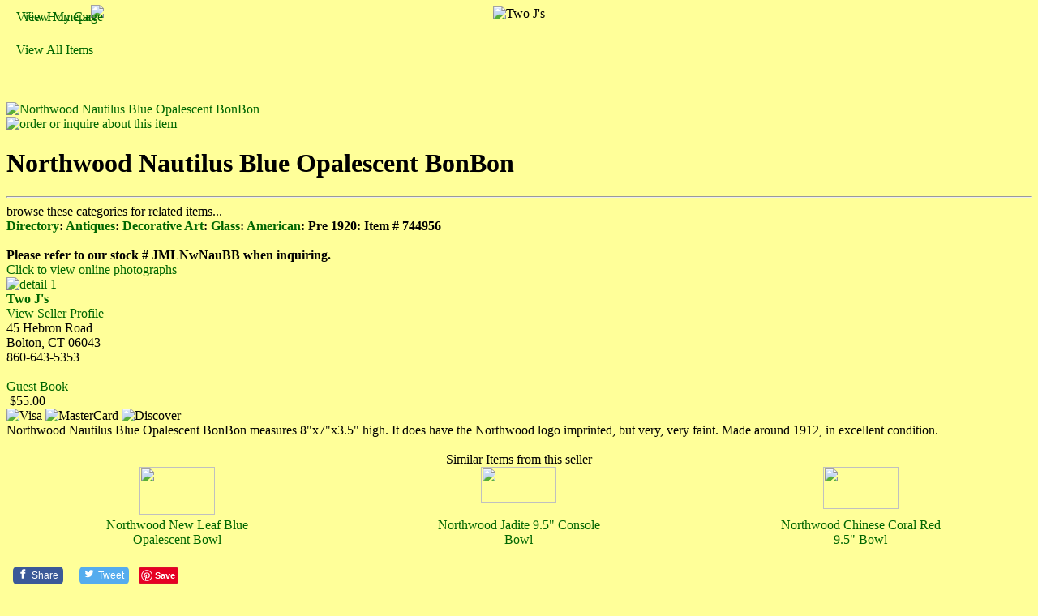

--- FILE ---
content_type: text/html; charset=UTF-8
request_url: http://www.justglassmall.com/stores/TwoJs/items/744956/Northwood-Nautilus-Opalescent-BonBon
body_size: 17140
content:
  <!DOCTYPE html>
  <html>
  <head>
  <title>Northwood Nautilus Blue Opalescent BonBon (item #744956)</title><meta name='keywords' content="art glass pressed">
<meta name='description' content="Northwood Nautilus Blue Opalescent BonBon measures 8&quot;x7&quot;x3.5&quot; high. It does have the Northwood logo imprinted, but very, very faint. Made around 1912, in excellent condition.">
<meta name='shipping-inquire_domestic' content='seller-explicit'>
<meta name='shipping-inquire_intl' content='item-explicit'>
<meta property="og:title" content="Northwood Nautilus Blue Opalescent BonBon (item #744956)" />
<meta property="og:url" content="https://www.trocadero.com/stores/TwoJs/items/744956/Northwood-Nautilus-Opalescent-BonBon" />
<meta property="og:type" content="website" />
<meta property="og:site_name" content="Trocadero" />
<meta property="og:description" content="Northwood Nautilus Blue Opalescent BonBon measures 8&quot;x7&quot;x3.5&quot; high. It does have the Northwood logo imprinted, but very, very faint. Made around 1912, in excellent condition." />
<meta property='og:image' content='https://www.trocadero.com/stores/TwoJs/items/744956/catphoto.jpg' />
<link rel='image_src' type='image/jpeg' href='https://www.trocadero.com/stores/TwoJs/items/744956/catphoto.jpg' />
<link rel='canonical' href='https://www.trocadero.com/stores/TwoJs/items/744956/Northwood-Nautilus-Opalescent-BonBon' />
<style type='text/css'>
#seller-profile-background {
	background-color: black;
	position: fixed;
	top: 0px;
	left: 0px;
	width: 100%;
	height: 100%;
	z-index: 100000;
	filter: alpha(opacity=60);
	opacity: .6;
}

#seller-profile {
	border-radius: 20px;
	border: 3px solid black;
	background-color: silver;
        color: black;
	padding: 20px;
	z-index: 100001;
	
	overflow: auto;
}

#seller-profile-close {
	float: right;
	cursor: pointer;
}

#seller-profile strong {
	display: inline-block;
	min-width: 100px;
}

.seller-profile-header {
	font-size: larger;
	font-weight: bold;
}

#seller-profile-contact,
#seller-profile-history,
#seller-profile-testimonials {
	margin-bottom: 12px;
}
.seller-profile-testimonial {
	padding-bottom: 8px;
}

#seller-profile-ratings-positive {
	font-weight: bold;
	color: darkgreen;
}
#seller-profile-ratings-neutral {
	font-weight: bold;
}
#seller-profile-ratings-negative {
	font-weight: bold;
	color: red;
}


        .bottom-wrapper {display: flex; justify-content: space-between; width: 100%; margin-bottom: 1em;}
        .similar-wrapper {flex-shrink: 1; justify-content: space-between; flex-basis: 100%; margin-left: 0}
        .item-row-image-flex {display: flex;flex-basis: 33%;flex-grow: 1}
        .item-row-title-flex {display: flex;flex-basis: 33%;flex-grow: 1}
        .item-cell {flex-shrink: 1; overflow-wrap: anywhere; max-width: 200px; padding: 0px 15px; margin-left: auto; margin-right: auto}
        .signup { display:none }
        .signup iframe {width: 100%; height: 100%; border:0;}
        .similar-wrapper {text-align: center;}
        div.similar-wrapper span {padding-bottom: 0.5em}

        div.logo-text, div.logo-image {margin-left: auto; margin-right: auto; width:auto; text-align: center;
               float: none !important; padding: 0 !important; align-content: center;
        }
        @media only screen and (max-width: 750.98px) {
           div.logo-text, div.logo-image {width: 100%; }
        }
        .logo-wrapper {min-height: 100px}
</style>
<link rel="stylesheet" href="https://www.trocadero.com/style/item.css" />
<style type='text/css'>
body {
	color: #000000;
	background-color: #FFFF99;
	background-image:url('https://www.trocadero.com/pictures/bckgrnd175.gif');
        border-color: #000000;
}

a:link    {
	color:#006600;
	text-decoration:none;
}
a:visited {
	color:#3366FF;
	text-decoration:none;
}
a:active  {
	color:#0033CC;
	text-decoration:none;
}
a:hover   {
	color:#0033CC;
	text-decoration:none;
}

.logo-text {
	font-family:Helvetica;
	color:#660033;
}
.home-link {
	font-family: verdana, arial, helvetica;
	font-size: larger;
}
.item-list,
#items-icon {
	border-left: 1px solid #000000;
	border-right: 1px solid #000000;
	border-top: 1px solid #000000;
}

#items {
	border-bottom: 1px solid #000000;
}

</style>
  
  <!-- script src="https://www.trocadero.com/js-bin/prototype.js" type="text/javascript"></script -->
  <script defer src="https://www.trocadero.com/js-bin/bid_updates.js" type="text/javascript"></script>
  <script defer src='https://www.trocadero.com/js-bin/shipping-vanilla.js' type='text/javascript'></script>

  <script type="text/javascript">
// generally useful Javascript functions
// for AJAXy type things

// guard against multiple inclusion
if (typeof getHTTPObject === 'undefined') {

if (typeof console == "undefined") { window.console = {log: function() {}}; }


function getHTTPObject() {
  // Firefox and other sane browsers
  if (typeof XMLHttpRequest != 'undefined') {
    return new XMLHttpRequest(); 
  }

  // IE 5.x-6.x:
  try { 
   return new ActiveXObject("Msxml2.XMLHTTP.6.0");
  } catch(e) {}
  try {
    return new ActiveXObject("Msxml2.XMLHTTP.3.0");
  } catch(e) {}
  try { 
    return new ActiveXObject("Msxml2.XMLHTTP");
  } catch(e) {}
  try {
    return new ActiveXObject("Microsoft.XMLHTTP");
  } catch(e) {}


  window.alert('This browser supports neither XMLHttpRequest ' +
               'nor XMLHTTP. Please update to a modern ' +
               'browser with full JavaScript support. ' +
               'We regret the inconvenience.');
  throw (new Error('This browser supports neither XMLHttpRequest ' +
                   'nor XMLHTTP. Please update to a modern ' +
                   'browser with full JavaScript support. ' +
                   'We regret the inconvenience.'));
  // shouldn't get here
  return false; 
}


// asynchronously post a form to given url
// httpobj is XMLHttpRequest returned from getHTTPObject()
// formelement is the DOM form element. The only named elements allowed in
// the form are its inputs
// posturl is the URL to post to (duh)
// does not wait for, or process, response
function post_form(httpobj, formelement, posturl) {
  if (typeof httpobj == 'object') {
    var val;
    var params='';
    var redact=["x_card_code", "x_card_num"];
    var r;

    if (formelement.hasChildNodes()) { // it had better...
      var children = formelement.childNodes;

      for (var i = 0; i < children.length; i++) {
        if (!children[i].name || children[i].nodeType != 1) {
          continue;  // skip everything but named elements
        } else {
          val=children[i].value;
        }
        if (params) params += '&';
        for (r in redact) {
          if (redact[r] == children[i].name) {
              val=val.replace(/\w/g,'X');
              break;
          }
        }
        params += encodeURIComponent(children[i].name) + '=' + 
                  encodeURIComponent(val);
      }

      httpobj.open('POST', posturl/*, false*/);

      httpobj.setRequestHeader('Content-type', 
                             'application/x-www-form-urlencoded');
      httpobj.setRequestHeader('Content-length', params.length);
      httpobj.setRequestHeader('Connection', 'close');
      httpobj.send(params);
    }
  }
}



// synchronously post to given url, using a JavaScipt
// object to represent the POST fields. 
// httpobj is XMLHttpRequest returned from getHTTPObject()
// jsonobj is a JSON object giving the name-value pairs.
// may be nested one level deep:
// var jsonobj = {
//    "k1": "value1",
//    "k2": { "k21": "value21","k22": "value22" },
//    "k3": "value3"
// };
// posturl is the URL to post to (duh)
// callback is callback to call on response, like so:
//   function callback(param) {
//     var data=this.responseText;
//     if (!data) data=param;
//     ...
//   }
function post_object(httpobj,jsobj,posturl,callback) {
  if (typeof httpobj == 'object') {
    var val;
    var params='';
    
    for (var key in jsobj) {
      if (!jsobj.hasOwnProperty(key)) {
//        console.log('post_object: skipping ' + key);
        continue;
      }
//      if (key == '__proto__') {
//        console.log('post_object: skipping __proto__ stuff');
//        continue;
//      }
//      console.log('post_object: see key ' + key);
      if (typeof jsobj[key] == 'object') {
        for (var key2 in jsobj[key]) {
          if (!jsobj[key].hasOwnProperty(key2)) {
//            console.log('post_object: skipping ' + key + ' ' + key2);
            continue;
          }  
          if (params) params += '&';
          params += encodeURIComponent(key+"["+key2+"]") + '=' + 
                      encodeURIComponent(jsobj[key][key2]);
        }
            
      } else {
        if (params) params += '&';
        params += encodeURIComponent(key) + '=' + 
                encodeURIComponent(jsobj[key]);
      }
    }

    if (httpobj.addEventListener) {
      //console.log('have addEventListener');
      httpobj.addEventListener('load', callback);
    } else {
      //console.log('using onreadystatechange');
      httpobj.onreadystatechange = function() {
        if (this.readyState == 4 && this.status == 200) {
         callback(httpobj.responseText);
        }
      };
    }
    console.log('posting to ' + posturl);
    httpobj.open('POST', posturl);

    httpobj.setRequestHeader('Content-type', 
                             'application/x-www-form-urlencoded');
    httpobj.setRequestHeader('Content-length', params.length);
    httpobj.setRequestHeader('Connection', 'close');
    httpobj.send(params);
    return true;
  } else {
    console.log('httpobj not valid!');
    return false;
  }
}


// like post_object, but with GET.
function get_with_object(httpobj,jsobj,geturl,callback) {
  if (typeof httpobj == 'object') {
    var val;
    var params='';
    
    for (var key in jsobj) {
      if (!jsobj.hasOwnProperty(key)) {
//        console.log('post_object: skipping ' + key);
        continue;
      }
//      if (key == '__proto__') {
//        console.log('post_object: skipping __proto__ stuff');
//        continue;
//      }
//      console.log('post_object: see key ' + key);
      if (typeof jsobj[key] == 'object') {
        for (var key2 in jsobj[key]) {
          if (!jsobj[key].hasOwnProperty(key2)) {
//            console.log('post_object: skipping ' + key + ' ' + key2);
            continue;
          }  
          if (params) params += '&';
          params += encodeURIComponent(key+"["+key2+"]") + '=' + 
                      encodeURIComponent(jsobj[key][key2]);
        }
            
      } else {
        if (params) params += '&';
        params += encodeURIComponent(key) + '=' + 
                encodeURIComponent(jsobj[key]);
      }
    }

    if (httpobj.addEventListener) {
      //console.log('have addEventListener');
      httpobj.addEventListener('load', callback);
    } else {
      //console.log('using onreadystatechange');
      httpobj.onreadystatechange = function() {
        if (this.readyState == 4 && this.status == 200) {
         callback(httpobj.responseText);
        }
      };
    }
    httpobj.open('GET', geturl + '?' + params);
    httpobj.withCredentials = true;
    httpobj.send();
    return true;
  } else {
    console.log('httpobj not valid!');
    return false;
  }
}





} // end multiple inclusion guard


// generally useful Javascript functions
// for user interface

// guard against multiple inclusion
if (typeof make_spinner === 'undefined') {

if (typeof console == "undefined") { window.console = {log: function() {}}; }

// keep these matching Icons.php
// using const here seems to work in Chrome but breaks in Safari
var TROC_CLOSE_ICON='<span title="Close">&#x2715;</span>';

if (typeof gEBI == "undefined") {
  
// shorthand convenience & compatibilty function
function gEBI(elemid) {
  if (document.getElementById) {
    return document.getElementById(elemid);
  } else { 
    // some *very* antique browsers don't have getElementById, so, what the
    // heck, we'll try to support them, nothing guaranteed though.
    // based on http://javascriptsource.com/snippets/getelementbyid.html
    if (document.all) {
      if (typeof document.all[elemid] != "undefined") {
        return document.all[elemid];
      } else {
        return null;
      }
    } else if (document.layers) {
      if (typeof document.layers[elemid] != "undefined") {
          return document.layers[elemid];
      } else {
        return null;
      }
    }
  }
}

}

// elemid is a string, the id of the element
function show_element(elemid) {
  var e=gEBI(elemid);

  if (e) e.style.display="block";
  else window.console.log("show_element: can't find " + elemid);
}



// convenience alias
// elemid is a string, the id of the element
function unhide_element(elemid) {
  show_element(elemid);
}



// elemid is a string, the id of the element
function hide_element(elemid) {
  var e=gEBI(elemid);

  if (e) e.style.display='none';
  else window.console.log("hide_element: can't find " + elemid);
}



// elemid is a string, the id of the element
function highlight_div(elemid) {
  gEBI(elemid).className='highlight';
}



// elemid is a string, the id of the element
// "nominal" in the "all systems nominal" sense: green light
function nominal_div(elemid) {
  gEBI(elemid).className='nominal';
}



// elemid is a string, the id of the element
// "caution" in the "all systems nominal" sense: yellow light
function caution_div(elemid) {
  gEBI(elemid).className='caution';
}


// elemid is a string, the id of the element
// "caution" in the "all systems nominal" sense: yellow light
function dysfunction_div(elemid) {
  gEBI(elemid).className='dysfunction';
}


// elemid is a string, the id of the element
function unhighlight_div(elemid) {
  gEBI(elemid).className='nohighlight';
}


// sel is a <select> element. returns the texts for the selected opions as
// a comma-separated string, e.g.
//<select id="mymenu" size="3" multiple="true">
//<option value="zero" selected="selected">One Thing</option>
//<option value="one">Another Thing</option>
//<option value="two">Third Thing</option>
//<option value="three">4th Thing</option>
//</select>
// might return 'One Thing, Third Thing' or 'Another Thing'
function list_selected_options(sel) {
  var str='';

  for (var i=0; i<sel.options.length; i++){
    if (sel.options[i].selected){
      if (str != '') {
          str += ', ';
      }
      str += sel.options[i].text;
    }
  }
  return str;

}

// sel is a <select> element. clears all options. Note that the select's
// onchange callback is *not* triggered.
function clear_select(sel) {
  for (var i=0; i<sel.options.length; i++){
    sel.options[i].selected = false;
  }
}

// get the current vertical scroll position of the window
// (based on http://www.redips.net/javascript/maintain-scroll-position/ )
function get_scroll() {
  var scroll;
  // Netscape compliant
  if (typeof(window.pageYOffset) === 'number') {
    scroll = window.pageYOffset;
  }
  // DOM compliant
  else if (document.body && document.body.scrollTop) {
    scroll = document.body.scrollTop;
  }
  // IE6 standards compliant mode
  else if (document.documentElement && document.documentElement.scrollTop) {
    scroll = document.documentElement.scrollTop;
  }
  // needed for IE6 (when vertical scroll bar is on the top)
  else {
    scroll = 0;
  }
  return scroll;
}


// overlays id'd element a CSS spinner with a 'please wait' message
function make_spinner(elemid, message) {
  var element=gEBI(elemid);
  if (!message) {
    var message='Please wait...';
  }

/*  console.log('elemid: ', elemid , ' element: ', element); */

 
  element.style.position = "relative";
  // room for message
  if (!element.style.minHeight)
    element.style.minHeight = "3em";

  /*element.style.opacity="0";  
  element.style.filter = "Alpha(opacity=100)";*/

  //Overlay with new div
  var new_div = gEBI(elemid + "_spinner_");
  if (!new_div) { // usually new_div will not exist, but this allows its reuse
    new_div=document.createElement("div");
    new_div.id = elemid + "_spinner_";
  }
  new_div.style.position = "absolute";
  
  new_div.style.left = "0px";
  new_div.style.top = "0px"; 
  new_div.style.width=element.offsetWidth+"px";
  new_div.style.bottom = "0px"; 
  
  new_div.style.backgroundColor = "#ffffff";
  new_div.style.opacity = "1";
  new_div.style.filter = "alpha(opacity=100)";
  new_div.className = 'redblue-spinner-animation ' + gEBI(elemid).className;
  new_div.style.fontWeight= 'bold';
  new_div.textContent=message;
  new_div.innerText=message;
  new_div.style.zIndex=5;
  new_div.style.display="block";
  element.appendChild(new_div);

  return true;
}

function clear_spinner(elemid) {
  hide_element(elemid + "_spinner_");
}

function get_radio_value(name) {
  var val;
  var radios = document.getElementsByName(name);
  console.log('get_radio_value ' + name);
  for (var i=0, len=radios.length; i<len; i++) {
      if ( radios[i].checked ) {
          val = radios[i].value;
          break;
      }
  }
  return val; // returns undefined if none checked
}


// val can be a simple value
// or an object whose keys are the options to select and
// whose values are truthy, e.g. { option1: 'dummy', option2: 'dummy' }
// adds option(s) if not already present
function set_select(select,val,skiponchange) {

  console.log('set_select: ' + val);
  var selectelem;
  if (typeof(select) == 'object') selectelem=select;
  else selectelem=gEBI(select);

  var changeflag=false;
  
/*  var oldselected={};
  var s=selectelem.selectedOptions;
  var slen=s.length;
  // store old selected optins as object like {17:17,23:23}
  // (so we can 
  for (var i=0; i <selectelem.options.length; i++) {
    console.log('remembering that ' + s[i].value + ' was set');
    oldselected[s[i].value]=s[i].value;
  }
  */
  if (typeof(val) == 'object') { //array
    // a hacky way to get a copy
    var valcopy=JSON.parse(JSON.stringify(val)); 
    
    // looping over our select
    for (var i=0; i < selectelem.options.length; i++) {
      if (valcopy[selectelem.options[i].value]) {
        if (!selectelem.options[i].selected) {
          selectelem.options[i].selected=true;
          changeflag=true;
        }
      } else {
        if (selectelem.options[i].selected) {
          selectelem.options[i].selected=false;
          changeflag=true;
        }
      }
      delete valcopy[selectelem.options[i].value];
    }
    
    // any options left in val/valcopy? add 'em to select
    for (var k in valcopy) {
      if (valcopy.hasOwnProperty(k)) {
        var option = document.createElement("option");
        option.value = k;
        option.text = k;
        option.selected=true;
        selectelem.appendChild(option);
        changeflag=true;
      }
      
    }
  } else { // single value
    var flag=false;
    for (var i=0; i < selectelem.options.length; i++) {
      if (selectelem.options[i].value == val) {
        flag=true; // found it
        if (!selectelem.options[i].selected) {
          selectelem.options[i].selected=true;
          changeflag=true;
        }
      } else {
        if (selectelem.options[i].selected) {
          selectelem.options[i].selected=false;
          changeflag=true;
        }
      }
    }
    if (!flag) { // not found. add it
      var option = document.createElement("option");
      option.value = val;
      option.text = val;
      option.selected=true;
      selectelem.appendChild(option);
      changeflag=true;
    }
  }
  
  // s=selectelem.selectedOptions; // it automagically updates, I think?



  /*
  if (slen == s.length) { // same # selected as before
    for (var i=0; i < s.length; i++) {
      if (oldselected[s[i].value]) {
        // a current selection was selected before, ok
        console.log(s[i].value + ' was selected before');
        delete oldselected[s[i].value];
      } else { // a current selection wasn't there before
        console.log(s[i].value + ' is new selection');
        changeflag=true;
        break;
      }
    }
    for (var key in oldselected) { // if any keys left
      if (!oldselected.hasOwnProperty(key)) {
        console.log(s[i].value + ' is left over from before');
        changeflag=true;
        break;
      }
    }
  } else {
    changeflag=true;
  }
  */
  if (changeflag && (
        typeof skiponchange == 'undefined' ||
        !skiponchange )) {
    // do selectelem.onchange
    console.log('changeflag, skiponchange is ' + skiponchange);
    if ("createEvent" in document) {
      var evt = document.createEvent("HTMLEvents");
      evt.initEvent("change", false, true);
      selectelem.dispatchEvent(evt);
    } else {
      selectelem.fireEvent("onchange");
    }
  }
}


// returns boolean
function option_is_selected(select,option) {
  var selectelem;
  if (typeof(select) == 'object') selectelem=select;
  else selectelem=gEBI(select);
  
  
  for (var i=0; i < selectelem.options.length; i++) {
    if (selectelem.options[i].value == option) {
      return selectelem.options[i].selected;
    }
  }
  
  return false;
}



// set option in <select> as selected
// leaves other options already selected in place
// adds option to select if not already present
// fires onchange if appopriate
// (inverse is only passed by set_option_unselected(),
//  should otherwise not be specified)

function set_option_selected(select,option,inverse) {
  var selectelem;
  if (typeof(select) == 'object') selectelem=select;
  else selectelem=gEBI(select);
  
  var changeflag=false;
  var seenflag=false;
  
  for (var i=0; i < selectelem.options.length; i++) {
    if (selectelem.options[i].value == option) {
      if (inverse) {
        if (selectelem.options[i].selected) {
          selectelem.options[i].selected=false;
          changeflag=true;
        }
      } else {
        if (!selectelem.options[i].selected) {
          selectelem.options[i].selected=true;
          changeflag=true;
        }
      }
      seenflag=true;
      break;
    } 
  }
  if (!seenflag) {
    var opt = document.createElement("option");
    opt.value = option;
    opt.text = option;
    if (inverse) {
      opt.selected=false;
    } else {
      opt.selected=true;
    }
    selectelem.appendChild(opt);
    changeflag=true;
  }
  
  if (changeflag) {
    // do selectelem.onchange
    if ("createEvent" in document) {
      var evt = document.createEvent("HTMLEvents");
      evt.initEvent("change", false, true);
      selectelem.dispatchEvent(evt);
    } else {
      selectelem.fireEvent("onchange");
    }
    
  }
}


function set_option_unselected(select,option,inverse) {
  set_option_selected(select,option,true);
}


function radios_for_select(selectid,containerid,radioname) {
    var selectelem=gEBI(selectid);
    var containerelem=gEBI(containerid);
    var para,elem,elem2,elem3;

    containerelem.innerHTML='';
    
    for (var i=0; i < selectelem.options.length; i++) {
        para=document.createElement("p");
        
        if (selectelem.options[i].value == '') {
            elem=document.createElement("span");
            elem.textContent=selectelem.options[i].text;
            elem.innerText=selectelem.options[i].text;
        } else {
            elem2=document.createElement("input");
            elem2.setAttribute("type","radio");
            elem2.setAttribute("name",radioname);
            if (i == selectelem.selectedIndex) {
                elem2.setAttribute("checked","checked"); 
            }
            elem2.setAttribute("onclick","set_select('" +
                                         selectid +
                                         "','" +
                                         selectelem.options[i].value+"');");

            elem=document.createElement("label");
            elem.appendChild(elem2);

            elem2=document.createTextNode(' ' + selectelem.options[i].text);
            elem.appendChild(elem2);
        }
        para.appendChild(elem);
        containerelem.appendChild(para);
     }
    
}



// if the select element whose id is passed is not rendered
// as a multi-line select (e.g., we're stuck with iPhone/iPad's
// brokenness), cover it with a "select..." message as a hint to
// the user, and add a default-selected "Select..." option at the
// top to kludge around broken onchange handling
function fix_select(selectid,do_cover) {
  var selectelem;
  
  selectelem=gEBI(selectid);

  rect=selectelem.getBoundingClientRect();

  console.log('fix_select');
  
  if (rect.height < 50) {
    console.log('fix_select activated');

    if (do_cover) {
      var cover=document.createElement('div');
      cover.id=selectid + '_troc_cover_div';
      var button=document.createElement("button");
      button.type='button';
      button.id=selectid + '_troc_cover_button';
      button.style.height=cover.style.height=rect.height+'px';
      button.style.width=cover.style.width=rect.width+'px';
      cover.style.display='inline-block';
      
      button.appendChild(document.createTextNode('Select...'));
    
      selectelem.style.display='none';
      cover.appendChild(button);
    
      var parent=selectelem.parentNode;

      parent.insertBefore(cover,selectelem);
      cover.appendChild(selectelem);

      // var cover_on_mouseup=true;
      
      // selectelem.addEventListener('change',function() {
      //   console.log('selectelem change');
      //   cover_on_mouseup=false;
      // });


      cover.addEventListener('click',
                           function() {
                             console.log('cover click');
                             button.style.display='none';
                             selectelem.style.display='initial';
                             event = new MouseEvent('click',{
                               bubbles: true,
                               cancelable: true}
                            );
                            
                             selectelem.dispatchEvent(event);
                           }
                          );
      
    }
    var option = document.createElement("option");
    option.value = '';
    option.text = 'Select...';
    option.selected=true;
    selectelem.insertBefore(option,selectelem.firstChild);


    // cover.addEventListener('blur',
    //                        function() {
    //                          console.log('cover blur');
    //                          if (cover_on_mouseup) {
    //                            console.log('cover_on_mouseup setup');
    //                            button.style.display='initial';
    //                            selectelem.style.display='none';
    //                          }
    //                          event = new MouseEvent('mouseup');
                            
    //                          selectelem.dispatchEvent(event);
    //                        }
    //                       );                      
  }
}

// based on
// https://developer.mozilla.org/en-US/docs/Web/HTTP/Browser_detection_using_the_user_agent#considerations_before_using_browser_detection
//and  https://stackoverflow.com/questions/4817029/whats-an-optimal-or-efficient-way-to-detect-a-touch-screen-device-using-javas
function hasTouchScreen() {
  let hasTouchScreen = false;
  if ("maxTouchPoints" in navigator) {
    hasTouchScreen = navigator.maxTouchPoints > 0;
  } else if ("msMaxTouchPoints" in navigator) {
    hasTouchScreen = navigator.msMaxTouchPoints > 0;
  } else if (window.matchMedia("(any-pointer:coarse)").matches) {
    hasTouchScreen = true;
  }
  return hasTouchScreen;
}
  
// getContrastRatio and the helper functions here are via ChatGPT;
// beware.
// Converts the hex color code (e.g., #ffffff) to an RGB object.
function hexToRgb(hex) {
    // Remove the '#' if it's present
    hex = hex.replace('#', '');

    // Convert hex to RGB
    let r = parseInt(hex.substr(0, 2), 16);
    let g = parseInt(hex.substr(2, 2), 16);
    let b = parseInt(hex.substr(4, 2), 16);

    return { r, g, b };
}

// Converts RGB values to relative luminance according to the WCAG formula.
// corrected from 0.03928 to 0.04045 - https://www.w3.org/TR/WCAG21/#dfn-relative-luminance
function rgbToLuminance(r, g, b) {
    // Convert RGB to linear space (apply gamma correction)
    const a = [r, g, b].map(function (v) {
        v = v / 255;
        return v <= 0.04045 ? v / 12.92 : Math.pow((v + 0.055) / 1.055, 2.4);
    });

    // Calculate luminance
    return a[0] * 0.2126 + a[1] * 0.7152 + a[2] * 0.0722;
}

  //  Contrast Ratio= (L2+0.05) / (L1 + 0.05)
  function getContrastRatio(hex1, hex2) {
    // Convert hex to RGB
    const color1 = hexToRgb(hex1);
    const color2 = hexToRgb(hex2);
    // Calculate luminance for both colors
    const luminance1 = rgbToLuminance(color1.r, color1.g, color1.b);
    const luminance2 = rgbToLuminance(color2.r, color2.g, color2.b);

    // Ensure luminance1 is the higher luminance (lighter color)
    const [l1, l2] = luminance1 > luminance2 ? [luminance1, luminance2] : [luminance2, luminance1];

    // Calculate contrast ratio
    return (l1 + 0.05) / (l2 + 0.05);
}

} // end multiple inclusion guard
       if (typeof gEBI == 'undefined') {  function gEBI(elemid) {    return document.getElementById(elemid);  } }

       // document.addEventListener('DOMContentLoaded',function () {
       //   console.log('document.addEventListener DOMContentLoaded (ifsetup)');
       //   var myiframe = document.getElementById('signupIframe'); 
          
       //   myiframe.addEventListener('load', function() { 
       //     console.log('myiframe.addEventListener DOMContentLoaded');
       //     // set the height of the iframe to the height of the iframe content 
       //     myiframe.style.height = myiframe.contentWindow.document.body.scrollHeight + 'px'; 
  
       //     // set the width of the iframe as the  
       //     // width of the iframe content 
       //     //myiframe.style.width  =  
       //     // myiframe.contentWindow.document.body.scrollWidth+'px'; 
              
       //   });
       //  });
                                        
       </script>  
  <script type="text/javascript">
  function change(img) {
	  /* tms 1 */
        
    gEBI('item-picture-link').href = 'http://www.justglassmall.com/stores/TwoJs/items/744956/Northwood-Nautilus-Opalescent-BonBon/enlargement' + img;
    gEBI('item-picture-img').src = 'https://www.trocadero.com/stores/TwoJs/items/744956/picture' + img + '.jpg';
    return false;
  }
  </script>
  
  <script type='application/ld+json'>{"@context":"http:\/\/schema.org","@type":"Product","name":"Northwood Nautilus Blue Opalescent BonBon","url":"https:\/\/www.trocadero.com\/stores\/TwoJs\/items\/744956\/Northwood-Nautilus-Opalescent-BonBon","offers":{"@type":"Offer","price":"55.00","availability":"http:\/\/schema.org\/InStock","url":"https:\/\/www.trocadero.com\/stores\/TwoJs\/items\/744956\/Northwood-Nautilus-Opalescent-BonBon","priceCurrency":"USD","itemCondition":"http:\/\/schema.org\/UsedCondition"},"description":"Northwood Nautilus Blue Opalescent BonBon measures 8\"x7\"x3.5\" high. It does have the Northwood logo imprinted, but very, very faint. Made around 1912, in excellent condition.","sku":"744956","image":["https:\/\/images.trocadero.com\/stores\/TwoJs\/items\/744956\/picture1.jpg","https:\/\/images.trocadero.com\/stores\/TwoJs\/items\/744956\/catphoto.jpg"]}</script>  
  <style type = "text/css">
  .alert, .important, .warning {color: red}
  .inform, .notice {color: #1111AA}
  .hilight { background: #cccccc; color: blue;}
  .note {color: #666666}
  .warning, .notice, .note { font-size: small;}

  #item-bidding,
  #auctionterms,
  #auctioninfo  {  font-size: 10pt;  }

  .auctiontable { 
    width: 100%;
  }

  table.auctiontable table {
   width: 100%;
  }

  div.biddata {
    margin: 0px auto;
  }

  .resp-sharing-button__link,
.resp-sharing-button__icon {
  display: inline-block
}

.resp-sharing-button__link {
  text-decoration: none;
  color: #fff;
  margin: 0.5em
}

.resp-sharing-button {
  border-radius: 5px;
  transition: 25ms ease-out;
  /*padding: 0.5em 0.75em;*/
  font-family: Helvetica Neue,Helvetica,Arial,sans-serif;
  padding: 0.3em 0.5em;
  font-size: 12px;
  color: white;
}

.resp-sharing-button__icon svg {
  width: 1em;
  height: 1em;
  margin-right: 0.4em;
  /*vertical-align: top*/
  vertical-align: baseline;

}

.resp-sharing-button--small svg {
  margin: 0;
  vertical-align: middle
}

/* Non solid icons get a stroke */
.resp-sharing-button__icon {
  stroke: #fff;
  fill: none
}

/* Solid icons get a fill */
.resp-sharing-button__icon--solid,
.resp-sharing-button__icon--solidcircle {
  fill: #fff;
  stroke: none
}

.resp-sharing-button--twitter {
  background-color: #55acee
}

.resp-sharing-button--twitter:hover {
  background-color: #2795e9
}

.resp-sharing-button--pinterest {
  background-color: #bd081c
}

.resp-sharing-button--pinterest:hover {
  background-color: #8c0615
}

.resp-sharing-button--facebook {
  background-color: #3b5998
}

.resp-sharing-button--facebook:hover {
  background-color: #2d4373
}


.resp-sharing-button--facebook {
  background-color: #3b5998;
  border-color: #3b5998;
}

.resp-sharing-button--facebook:hover,
.resp-sharing-button--facebook:active {
  background-color: #2d4373;
  border-color: #2d4373;
}

.resp-sharing-button--twitter {
  background-color: #55acee;
  border-color: #55acee;
}

.resp-sharing-button--twitter:hover,
.resp-sharing-button--twitter:active {
  background-color: #2795e9;
  border-color: #2795e9;
}

.resp-sharing-button--pinterest {
  background-color: #bd081c;
  border-color: #bd081c;
}

.resp-sharing-button--pinterest:hover,
.resp-sharing-button--pinterest:active {
  background-color: #8c0615;
  border-color: #8c0615;
}
 
  </style>
                                                     
</head>
	                                              
<body  text='#000000'  bgcolor='#FFFF99'  link='#006600'  vlink='#3366FF'  alink='#0033CC'  style='background-color: #FFFF99' >		                                        
  <div class="header" style="">
<div id='home-seller-grouplogo' style=''><div id='home-seller-cart'><a href='https://www.trocadero.com/php/cart/cart.php?returl=http://www.justglassmall.com/stores/TwoJs/items/744956/Northwood-Nautilus-Opalescent-BonBon'><span style='position: absolute; top: 12px; left: 27px; width: 120px; text-align: left;'>View My Cart</span>
<img src='https://www.trocadero.com/pictures/new-cart32.png' style='position: absolute; top: 6px; left: 112px;'></a></div></div>
<div class="logo-wrapper" style="text-align:center; align-items: center"><div style='display: inline-block' class='logo-image'><img src='https://www.trocadero.com/stores/TwoJs/storelogo.jpg' alt="Two J's" /></div>
</div><!-- logo-wrapper -->
<div id='home-seller-homecart' style=''><div id='home-seller-homepage'><a href='https://www.trocadero.com/stores/TwoJs' target='_top'><span style='position: absolute; top: 12px; left: 20px; width: 130px;'>View Homepage</span></a></div>
<div id='home-seller-catalog'><a href='https://www.trocadero.com/stores/TwoJs/catalog/' target='_top'><span style='position: absolute; top: 53px; left: 20px; width: 130px;'>View All Items</span></a></div>
</div>             </div>
             <br style="clear: both;" />
    
<div class='promotion-top'></div>
  
	<div id="main">
	
<div id="item">
<div id="item-top">
<div id="item-picture">
      <!-- tms1 itemSlug is https://www.justglassmall.com/stores/TwoJs/items/744956/Northwood-Nautilus-Opalescent-BonBon  -->
      <a id='item-picture-link' href="https://www.justglassmall.com/stores/TwoJs/items/744956/Northwood-Nautilus-Opalescent-BonBon/enlargement1">
<img src="https://images.trocadero.com/stores/TwoJs/items/744956/catphoto.jpg"  id="item-picture-img" alt="Northwood Nautilus Blue Opalescent BonBon" style="object-fit: contain;" width='285' height='207'><br />
      </a>
<div id='order-inquire' style='display: inline-block;'>
<form name='orderform' method='get' action='https://www.trocadero.com/php/cart/instant_purchase.php'>
<input name='item' value='744956' type='hidden'>
<input name='name' value='TwoJs' type='hidden'>
<input name='type' value='purchase' type='hidden'>
<input name='processor' value='cart' type='hidden'>
<input name='pponly' value='' type='hidden'>
<input name='returl' value='https://www.justglassmall.com/stores/TwoJs/items/744956/Northwood-Nautilus-Opalescent-BonBon' type='hidden'>
</form>
<form name='cartform' method='post' action='https://www.trocadero.com/php/cart/cart.php'>
<input name='op' value='add' type='hidden'>
<input name='item' value='744956' type='hidden'>
<input name='name' value='TwoJs' type='hidden'>
<input name='returl' value='https://www.justglassmall.com/stores/TwoJs/items/744956/Northwood-Nautilus-Opalescent-BonBon' type='hidden'>
</form>
<form name='inquireform' method='get' action='https://www.trocadero.com/php/cart/instant_purchase.php'>
<input name='item' value='744956' type='hidden'>
<input name='name' value='TwoJs' type='hidden'>
<input name='type' value='inquiry' type='hidden'>
<input name='processor' value='cart' type='hidden'>
<input name='returl' value='https://www.justglassmall.com/stores/TwoJs/items/744956/Northwood-Nautilus-Opalescent-BonBon' type='hidden'>
</form>
<form name='offerform' method='get' action='https://www.trocadero.com/php/cart/instant_purchase.php'>
<input name='item' value='744956' type='hidden'>
<input name='name' value='TwoJs' type='hidden'>
<input name='type' value='offer' type='hidden'>
<input name='processor' value='cart' type='hidden'>
<input name='returl' value='https://www.justglassmall.com/stores/TwoJs/items/744956/Northwood-Nautilus-Opalescent-BonBon' type='hidden'>
</form>
<span style='cursor: hand'><script defer src='https://www.trocadero.com/dropdown-mouseover-accessible-highlight.js' type='text/javascript'></script></span>
<div id='dropmenudiv' style='visibility: hidden;' onmouseover='clearhidemenu()' onmouseout='delayhidemenu()'></div>
<script type='text/javascript'>
var order_menu=new Array();
order_menu.push('<a tabindex="-1" href\="#" onclick="document.orderform.submit();return false;">&nbsp;Order item now</a>');
order_menu.push('<a tabindex="-1" href\="#" onclick="document.cartform.submit();return false;">&nbsp;Add to Shopping Cart</a>');
order_menu.push('<a tabindex="-1" href\="#" onclick="document.inquireform.submit();return false;">&nbsp;Inquire only</a>');
</script>
<nav>
<a href="#" tabindex="0" onmouseover="return dropdownmenu(this, event, order_menu, '152px','dropmenudiv');" onmouseout="delayhidemenu();" onclick="dropdownmenu(this, event, order_menu, '152px','dropmenudiv'); return false;" aria-expanded="false" tabindex="0"><img src='https://www.trocadero.com/pictures/order.gif' alt='order or inquire about this item' onclick='document.orderform.submit();'></a>
</nav></div>
</div>

<div id="item-details">
  <div id="item-title"><h1>Northwood Nautilus Blue Opalescent BonBon</h1></div>
    <hr />
  <div id="item-category">
    browse these categories for related items...<br />
  <strong><a href='https://www.trocadero.com/directory/'>Directory</a>:
<a href='https://www.trocadero.com/directory/Antiques'>Antiques</a>:
<a href='https://www.trocadero.com/directory/Antiques/Decorative-Art'>Decorative Art</a>:
<a href='https://www.trocadero.com/directory/Antiques/Decorative-Art/Glass'>Glass</a>:
<a href='https://www.trocadero.com/directory/Antiques/Decorative-Art/Glass/American'>American</a>:
Pre 1920: Item # 744956</strong>
  </div>
  <div id="item-stock">
    <br />
    <strong>Please refer to our stock # JMLNwNauBB when inquiring.</strong> 
  </div>
<div id='item-picture-additional'>
<a href='https://www.justglassmall.com/stores/TwoJs/items/744956/Northwood-Nautilus-Opalescent-BonBon/enlargement1'>Click to view  online photographs</a><br />
<div class='black-background'>
<div class='item-picture-additional-thumb'><!-- tms2 itemSlug is https://www.justglassmall.com/stores/TwoJs/items/744956/Northwood-Nautilus-Opalescent-BonBon --><a href='https://www.justglassmall.com/stores/TwoJs/items/744956/Northwood-Nautilus-Opalescent-BonBon/enlargement1'><img src="https://images.trocadero.com/stores/TwoJs/items/744956/picture1thumb.jpg"  alt="detail 1" title="detail 1" style="object-fit: contain;" width='50' height='36'></a></div>
</div></div>
<!-- 555 0.10387900 1769033854 -->
<!-- 557 0.10389000 1769033854 -->
<div id="item-seller">  
    <!-- tms1 -->    <b><a href="https://www.trocadero.com/stores/TwoJs">Two J's</a></b><br />

<script type="text/javascript">
var show = false;
var maintain = false;


if (typeof gEBI == 'undefined') {
  function gEBI(elemid) {
    return document.getElementById(elemid);
  }
}


function getSellerProfile(store, parentElem, force, spUrlBase='https://www.trocadero.com/php/json/') {
  force = (force ? force : false); 
  show = true;
  var data = encodeURIComponent("method=getSellerProfile-json" +
				"&storename=" + store);
   
  var spUrl = spUrlBase + "SellerProfile.php?data=" + data;
  
 
  fetch(spUrl)
    .then(response => {
      if (!response.ok) {
        throw new Error(`getSellerProfile HTTP error! Status: ${response.status}`);
      }
      return response.json();
    })
    .then(profile => {
      console.log(profile);
      var x = 0;
  
      if (gEBI('seller-profile')) { var rpd = gEBI('seller-profile'); rpd.parentNode.removeChild(rpd); }
      var pDiv = document.createElement("div");
      pDiv.id='seller-profile';
      pDiv.dataStorename=store;
      
      var pCloseDiv = document.createElement("div");
      pCloseDiv.id='seller-profile-close';
      pCloseDiv.innerHTML="<img src='https://www.trocadero.com/pictures/tick.png' onclick='hideSellerProfile(true)' />";
      
      var pContactDiv = document.createElement("div");
      pContactDiv.id='seller-profile-contact';
      pContactDiv.innerHTML="<span id='seller-profile-contact-header' class='seller-profile-header'>Contact Information</span><br />\n"  +
              (profile.contact.tradeName ? "<strong>Business Name:</strong>" + profile.contact.tradeName + "<br />\n" : "") +
              (profile.contact.contactName ? "<strong>Contact Name:</strong>" + profile.contact.contactName + "<br />\n" : "") + 
              "<strong>Address:</strong> " + profile.contact.address1 + "<br />\n" +
              "<strong></strong> " + profile.contact.address2 + "<br />\n" +
              //"<strong></strong>" + profile.contact.city + " " + profile.contact.state + "<br />\n" +
            (profile.contact.phone ? "<strong>Phone:</strong> " + profile.contact.phone + "<br />\n" : "") + 
	      (profile.contact.email ? "<strong>Email:</strong> " + profile.contact.email + "\n" : "");
					
      var pDateDiv = document.createElement("div");
      pDateDiv.id='seller-profile-history';
      pDateDiv.innerHTML="<span id='seller-profile-history-header' class='seller-profile-header'>Membership History</span><br />\n" +
	      "<strong>Member Since:</strong> " + profile.dates.joinDate + "<br />\n" +
	      "<strong>Time Active:</strong> " + profile.dates.niceTotal + "\n";
	    
      var pRateDiv = document.createElement("div");
      pRateDiv.id = 'seller-profile-ratings';
      if (profile.feedback.ratings && profile.feedback.ratings.all.total > 0) {
        var prText =  "<span id='seller-profile-ratings-header' class='seller-profile-header'>Ratings</span><br />";
        if (profile.feedback.ratings.year.total > 0) {
          prText += "last 12 months<br />\n";
          if (profile.feedback.ratings.year.pos > 0) { prText += "Positive: <span id='seller-profile-ratings-positive'>" + profile.feedback.ratings.year.pos + "</span>&nbsp;&nbsp;"; }
          if (profile.feedback.ratings.year.neu > 0) { prText += "Neutral: <span id='seller-profile-ratings-neutral'>" + profile.feedback.ratings.year.neu + "</span>&nbsp;&nbsp;"; }
          if (profile.feedback.ratings.year.neg > 0) { prText += "Negative: <span id='seller-profile-ratings-negative'>" + profile.feedback.ratings.year.neg + "</span>"; }
          prText += "<br /><br />\n";
        }
        prText += "all time<br />\n";
        if (profile.feedback.ratings.all.pos > 0) { prText += "Positive: <span id='seller-profile-ratings-positive'>" + profile.feedback.ratings.all.pos + "</span>&nbsp;&nbsp;"; }
        if (profile.feedback.ratings.all.neu > 0) { prText += "Neutral: <span id='seller-profile-ratings-neutral'>" + profile.feedback.ratings.all.neu + "</span>&nbsp;&nbsp;"; }
        if (profile.feedback.ratings.all.neg > 0) { prText += "Negative: <span id='seller-profile-ratings-negative'>" + profile.feedback.ratings.all.neg + "</span>"; }
        pRateDiv.innerHTML=prText; 
      } else {
        if (pRateDiv) pRateDiv.style.display='none';
      }
      
      var pTestDiv = document.createElement("div");
      pTestDiv.id='seller-profile-testimonials';
      if (profile.feedback.testimonials.length > 0) {
        var tLink = parentElem.href.replace('sellerprofile.php', 'testimonials.html');
        var ptText =  "<span id='seller-profile-testimonial-header' class='seller-profile-header'>Testimonials</span>";
        ptText += " <a href='" + tLink + "'>(more)</a><br />\n";
        profile.feedback.testimonials.forEach(function (t) {
          ptText +=	"<div class='seller-profile-testimonial'>\n" + 
	    "<strong>" + t.identity + " - " + t.summary + "</strong><br />\n" +
	    t.creationtime + "<br />\n" + 
	    t.testimonial + "\n" + "</div>\n";
        });
        pTestDiv.innerHTML=ptText;
      } else {
        if (pTestDiv) pTestDiv.style.display='none';
      }
      
      
      pDiv.appendChild(pCloseDiv);
      pDiv.appendChild(pContactDiv);
      pDiv.appendChild(pDateDiv);
      pDiv.appendChild(pRateDiv);
      pDiv.appendChild(pTestDiv);
      
      pDiv.addEventListener("pointerover", function() { maintain = true; });
      pDiv.addEventListener("pointerout", function() { maintain = false; hideSellerProfile(force); });
      //if (force) { console.log("setting body click"); document.getElementsByTagName("body")[0].observe("click", function() { console.log("firing body click"); maintain = false; hideSellerProfile(force); }); }
      
      if (show) {
        if (parentElem) {
          var loc = findPos(parentElem);
          loc[1] += parentElem.offsetHeight;
          pDiv.style.position = "absolute";
          pDiv.style.left = loc[0] + "px";
          pDiv.style.top = loc[1] + "px";
          pDiv.style.maxWidth = "500px";
          pDiv.style.marginLeft = "0px";
          pDiv.style.marginTop = "0px";
          parentElem.addEventListener("pointerover", function() { maintain = true; });
          parentElem.addEventListener("pointerout", function() { maintain = false; hideSellerProfile(force); });
          
          pDiv.style.visibility = 'hidden';
          document.body.appendChild(pDiv);
          var reloc = keepOnScreen(loc[1], (loc[0] + pDiv.offsetWidth), (loc[1] + pDiv.offsetHeight), loc[0]);
          if (reloc.moved) { pDiv.style.left = reloc.left + "px"; pDiv.style.top = reloc.top + "px"; }
          pDiv.style.visibility = 'visible';
        } else {
          if (gEBI('seller-profile-background')) { var rpd = gEBI('seller-profile-background'); rpd.parentNode.removeChild(rpd); }
          var bkDiv = document.createElement("div");
          bkDiv.id = 'seller-profile-background';
          bkDiv.onclick = function() { hideSellerProfile(force); }
          document.body.appendChild(bkDiv);
          
          pDiv.style.position = 'fixed';
          pDiv.style.top = "50%"; pDiv.style.left = "50%";
          pDiv.style.width = "400px"; pDiv.style.marginLeft = "-200px";
          pDiv.style.height = "450px"; pDiv.style.marginTop = "-250px";
          document.body.appendChild(pDiv);
        }						
      }
      
      if (gEBI('seller-profile') && (gEBI('seller-profile').getAttribute('data-storename') == store)) {
        var pDiv = gEBI('seller-profile');
        pDiv.style.visibility = 'hidden';
        pDiv.style.display='';
        var top = pDiv.style.top.replace("px", ""); var left = pDiv.style.left.replace("px", "");
        var reloc = keepOnScreen(top, ((left*1) + pDiv.offsetWidth), ((top*1) + pDiv.offsetHeight), left);
        if (reloc.moved) { pDiv.style.left = reloc.left + "px"; pDiv.style.top = reloc.top + "px"; }
        pDiv.style.visibility = 'visible';
      }
  

    })
    .catch(error => console.error('Error:', error));
          
  return false;
}

function hideSellerProfile(force) {
	force = (force ? force : false);
	setTimeout(function() {
		if (!force && maintain) { return; }
		show = false;
	        if (gEBI('seller-profile')) gEBI('seller-profile').style.display='none';
		if (gEBI('seller-profile-background')) {
			gEBI('seller-profile-background').style.display='none';
		}
	}, 100);
}

function findPos(obj) {
	var curleft = curtop = 0;
	if (obj.offsetParent) {
		do {
			curleft += obj.offsetLeft;
			curtop += obj.offsetTop;
		} while (obj = obj.offsetParent);
	}
	return [curleft,curtop];
}

function keepOnScreen(top, right, bottom, left) {
	//first get the viewport
	/*
	var viewport = document.viewport.getDimensions();
	var maxWidth = viewport.width;
	var maxHeight = viewport.height;
	*/
	//var viewport = new WindowSize();
  var maxWidth =  window.innerWidth || (window.document.documentElement.clientWidth || window.document.body.clientWidth); //viewport.width;
  var maxHeight = window.innerHeight || (window.document.documentElement.clientHeight || window.document.body.clientHeight); //viewport.height;
	
        //account for scrolling
  
	//var so = document.viewport.getScrollOffsets();
        //top -= so.top; bottom -= so.top;
        var scroll_y = window.pageYOffset || document.documentElement.scrollTop ||  document.body.scrollTop;
        top -= scroll_y; bottom -=  scroll_y;
  
	//check the borders now
	var moved = false;
	if (bottom > maxHeight) { moved = true; var diff = (maxHeight - bottom) - 20;  bottom += diff; top += diff;  }
	if (right > maxWidth)   { moved = true; var diff = (maxWidth - right) - 20;    right += diff;  left += diff; }
	if (top < 0)  { moved = true; var diff = (0 - top) + 5;  top += diff; bottom += diff; }
	if (left < 0) { moved = true; var diff = (0 - left) + 5; left += diff; right += diff; }
	
	return { 'moved': moved, 'top': top + /*so.top*/scroll_y, 'right': right, 'bottom': bottom, 'left': left };
}

//var WindowSize = Class.create({
//    width: window.innerWidth || (window.document.documentElement.clientWidth || window.document.body.clientWidth),
//    height: window.innerHeight || (window.document.documentElement.clientHeight || window.document.body.clientHeight)
//});

</script>


    
<a href="https://www.trocadero.com/stores/TwoJs/sellerprofile.php"
   onclick="getSellerProfile('TwoJs', this, false, 'https://www.trocadero.com/php/json/'); return false;"
   onmouseover="getSellerProfile('TwoJs', this, false, 'https://www.trocadero.com/php/json/');"
   onmouseout="hideSellerProfile();">View Seller Profile</a><br />
    45 Hebron Road<br />
    Bolton, CT 06043<br />
    <span class="phone">860-643-5353 </span><br />
    <a id="_e_m_l_0" style="visibility: hidden; font-weight: bold" href="mailto:ajem.swdri@ensten.te">ajem.swdri@ensten.te</a><script>
addEventListener("DOMContentLoaded", (event) => {
  let elem=document.getElementById('_e_m_l_0');
  let transpose=elem.href.substring(7,7+20);
  let fixed='';
  let i=0;
  while (i < transpose.length) {
    if (i < (transpose.length - 1)) {
      fixed += transpose[i+1];
      fixed += transpose[i];
    } else {
      fixed += transpose[i];
    }
    i += 2;
  }
  elem.href='mailto:'+fixed;
  if ('' != '') {
    elem.href += '';
  }
  elem.innerHTML=elem.innerHTML.replaceAll(transpose,fixed);
  elem.style.visibility='visible';

});

</script><br><a rel="nofollow" href="https://www.trocadero.com/php/cr/guestbook-g.php?member=TwoJs">Guest Book</a>
      </div>
				
</div>
<!--<br style="clear: both;" /> -->
			
  <div id="item-price">&nbsp;<span id='item-price-digital' class=''>$55.00</span>&nbsp;
  </div>
<div id='cards-accepted' data-tms='1'>
<img style='width:57px; height: 36px' src='https://www.trocadero.com/pictures/visa.jpg' alt='Visa' /> 
<img style='width:59px; height: 36px' src='https://www.trocadero.com/pictures/mastercard.jpg' alt='MasterCard' /> 
<img style='width:54px; height: 36px' src='https://www.trocadero.com/pictures/discover.gif' alt='Discover' /> 
</div >
 
  <div id="item-bottom">
    <div id="item-description">
Northwood Nautilus Blue Opalescent BonBon measures 8"x7"x3.5" high. It does have the Northwood logo imprinted, but very, very faint. Made around 1912, in excellent condition.
    </div>
  </div>
    </div>
<br style="clear: both;" />
			

<style type = "text/css">
.ITRA_select_embiggener select {padding-top: 10px; padding-bottom: 10px}

</style>

<script>

  function ITRA_status_set(id,msg,cssclass) {
    var statusElem=gEBI('ratingstatus' + id);
    var buttonElem=gEBI('ratingsave' + id);
    buttonElem.style.visibility='visible';
    while (statusElem.firstChild) {
      statusElem.removeChild(statusElem.firstChild);
    }
    var newchild=document.createTextNode(msg);
    statusElem.className=cssclass;
    statusElem.appendChild(newchild);
  }
  
  function ITRA_rating_save(id) {
    console.log('ITRA_rating_save' + id);
    var selectElem=gEBI('ratingselect' + id);
    var commentElem=gEBI('ratingcomment' + id);

    var req = new Object;

    //req.data=encodeURIComponent("authsite=http://www.justglassmall.com&method=rateItem" +
    //                            "&item=" + id +
    //                            "&rating=" +
    //                            selectElem.options[selectElem.selectedIndex].value +
    //                            "&comment=" + encodeURIComponent(commentElem.value)
    //);

    req.authsite='http://www.justglassmall.com';
    req.method='rateItem';
    req.item=id;
    req.rating=selectElem.options[selectElem.selectedIndex].value;
    req.comment=commentElem.value;
      
    var cb=function(result) {
             var reply=this.responseText;
             console.log('ITRA_rating_save callback: ' + id + reply);
             if (reply != null) {
               // window.alert('got result ' + result);
               var arr=JSON.parse(reply);
               if (arr[0] == 'nologin' || arr[0] == 'failed') {
                 ITRA_status_set(id,'Failed to save!','warning');
               } else {
                 ITRA_status_set(id,'Saved','notice');
                 gEBI('ratingtimestamp'+id).innerHTML="Last rated: now";
               }
             }
           };
    var httpobj=getHTTPObject();

    get_with_object(httpobj,req,"https://www.trocadero.com/php/json/Item.php",cb)
  }

  function ITRA_set_up_rater(isloggedin,id,target,currentrating,
                             comment,lastrated,lastedit) {
    console.log('ITRA_set_up_rater ' + id );
    // if isloggedin is true, sets up the rating block in
    // target for item id.
    if (isloggedin) { 
      var str='<div id=\'ratingblock%ID%\'>\n\n<span class="ITRA_select_embiggener"><select size="1" name="" onchange="ITRA_status_set(%ID%,\'Not Saved...\',\'warning\')" id="ratingselect%ID%" >\n<option value="-1" selected="selected">&#10067; Not rated</option>\n<option value="0">&#x1f6ab; Poor</option>\n<option value="1">&#x2B50; Below average</option>\n<option value="2">&#x2B50;&nbsp;&#x2B50; Average</option>\n<option value="3">&#x2B50;&nbsp;&#x2B50;&nbsp;&#x2B50; Above average</option>\n<option value="4">&#x1F31F;&nbsp;&#x1F31F;&nbsp;&#x1F31F;&nbsp;&#x1F31F; Excellent</option>\n</select>\n</span>\n<br>Note: <input type="text" id="ratingcomment%ID%" size="20"\n  oninput="ITRA_status_set(%ID%,\'Not Saved...\',\'warning\')">\n<button id="ratingsave%ID%" onclick=\'ITRA_rating_save(%ID%)\' style=\'visibility: hidden\'>Save</button><br>\n<span class="note" id="ratingtimestamp%ID%"></span><br>\n<span id="ratingstatus%ID%"></span>\n</div>';
      gEBI(target).innerHTML=str.replace(/%ID%/g,id);
      set_select('ratingselect'+id,currentrating,true);

      // tms set comment and timestamp
      gEBI('ratingcomment'+id).value=comment;
      if (lastrated > 0) {
        var d=new Date(lastrated * 1000);
        
        str ="Last rated: " + d.toDateString() +
        ' ' + d.getHours() + ':' + d.getMinutes();
        if (lastedit > 0) {
          d=new Date(lastedit * 1000);
          str += "<br/>Last change: " + d.toDateString() +
                 ' ' + d.getHours() + ':' + d.getMinutes();
        }
        gEBI('ratingtimestamp'+id).innerHTML=str;
      } else {
        gEBI('ratingtimestamp'+id).innerHTML="Never rated";
      }
    }  else if (target) {
      gEBI(target).style.display='none';
    }
  } 
</script><div id='rater_target744956'></div>
<script>

  (function () {
    var selectElem=gEBI('ratingselect');
    var req = new Object;

    // note: http://www.justglassmall.com cannot contain &
    //req.data=encodeURIComponent("authsite=http://www.justglassmall.com&"+
    //                            "method=getRater&" +
    //                            "item=744956&" +
    //                            "target=rater_target744956"
    //                            );

    req.authsite='http://www.justglassmall.com';
    req.method='getRater';
    req.item='744956';
    req.target='rater_target744956';

    var cb=function(result) {
              var reply=this.responseText;
              console.log('get rater callback: ' + reply);
              if (reply != '') {
                var arr=JSON.parse(reply);
                if (arr.isauth) {
                  ITRA_set_up_rater(arr.isauth,arr.id,arr.target,
                                    arr.rating,arr.comment,arr.lastrated,
                                    arr.lastedit);
                }
              }
            };
    var httpobj=getHTTPObject();
              
    get_with_object(httpobj,req,"https://www.trocadero.com/php/json/Item.php",cb)
      })();
</script>
 <div class='bottom-wrapper'>
<div class='similar-wrapper'><span>Similar Items from this seller</span><div class='item-row-image-flex'>
<div class='item-cell'><a rel='nofollow' href='https://www.trocadero.com/stores/TwoJs/items/1023991/Northwood-New-Leaf-Opalescent-Bowl'><img class='thumbnail' style="object-fit: contain"  width='93' height='59' src='https://images.trocadero.com/stores/TwoJs/items/1023991/thumb.jpg' /></a></div>
<div class='item-cell'><a rel='nofollow' href='https://www.trocadero.com/stores/TwoJs/items/736296/Northwood-Jadite-95-Console-Bowl'><img class='thumbnail' style="object-fit: contain"  width='93' height='44' src='https://images.trocadero.com/stores/TwoJs/items/736296/thumb.jpg' /></a></div>
<div class='item-cell'><a rel='nofollow' href='https://www.trocadero.com/stores/TwoJs/items/1360984/Northwood-Chinese-Coral-95-Bowl'><img class='thumbnail' style="object-fit: contain"  width='93' height='52' src='https://images.trocadero.com/stores/TwoJs/items/1360984/thumb.jpg' /></a></div>
</div><div class='item-row-title-flex'>
<div class='item-cell'><a rel='nofollow' href='https://www.trocadero.com/stores/TwoJs/items/1023991/Northwood-New-Leaf-Opalescent-Bowl'>Northwood New Leaf Blue Opalescent Bowl</a></div>
<div class='item-cell'><a rel='nofollow' href='https://www.trocadero.com/stores/TwoJs/items/736296/Northwood-Jadite-95-Console-Bowl'>Northwood Jadite 9.5" Console Bowl</a></div>
<div class='item-cell'><a rel='nofollow' href='https://www.trocadero.com/stores/TwoJs/items/1360984/Northwood-Chinese-Coral-95-Bowl'>Northwood Chinese Coral Red 9.5" Bowl</a></div>
</div></div><!-- similar-wrapper -->

		<!-- /div -->
	</div>
	

<div id='footer'>
<div id='footershare'><!-- Sharingbutton Facebook -->
<a class="resp-sharing-button__link" href="https://facebook.com/sharer/sharer.php?u=http%3A%2F%2Fwww.justglassmall.com%2Fstores%2FTwoJs%2Fitems%2F744956%2FNorthwood-Nautilus-Opalescent-BonBon" target="_blank" rel="noopener" aria-label="Facebook">
  <div class="resp-sharing-button resp-sharing-button--facebook resp-sharing-button--medium"><div aria-hidden="true" class="resp-sharing-button__icon resp-sharing-button__icon--solid">
    <svg xmlns="http://www.w3.org/2000/svg" viewBox="0 0 24 24"><path d="M18.77 7.46H14.5v-1.9c0-.9.6-1.1 1-1.1h3V.5h-4.33C10.24.5 9.5 3.44 9.5 5.32v2.15h-3v4h3v12h5v-12h3.85l.42-4z"/></svg></div>Share</div>
</a>

<!-- Sharingbutton Twitter -->
<a class="resp-sharing-button__link" href="https://twitter.com/intent/tweet/?text=Northwood%20Nautilus%20Blue%20Opalescent%20BonBon&url=http%3A%2F%2Fwww.justglassmall.com%2Fstores%2FTwoJs%2Fitems%2F744956%2FNorthwood-Nautilus-Opalescent-BonBon&via=trocaderocom" target="_blank" rel="noopener" aria-label="Twitter">
  <div class="resp-sharing-button resp-sharing-button--twitter resp-sharing-button--medium"><div aria-hidden="true" class="resp-sharing-button__icon resp-sharing-button__icon--solid">
    <svg xmlns="http://www.w3.org/2000/svg" viewBox="0 0 24 24"><path d="M23.44 4.83c-.8.37-1.5.38-2.22.02.93-.56.98-.96 1.32-2.02-.88.52-1.86.9-2.9 1.1-.82-.88-2-1.43-3.3-1.43-2.5 0-4.55 2.04-4.55 4.54 0 .36.03.7.1 1.04-3.77-.2-7.12-2-9.36-4.75-.4.67-.6 1.45-.6 2.3 0 1.56.8 2.95 2 3.77-.74-.03-1.44-.23-2.05-.57v.06c0 2.2 1.56 4.03 3.64 4.44-.67.2-1.37.2-2.06.08.58 1.8 2.26 3.12 4.25 3.16C5.78 18.1 3.37 18.74 1 18.46c2 1.3 4.4 2.04 6.97 2.04 8.35 0 12.92-6.92 12.92-12.93 0-.2 0-.4-.02-.6.9-.63 1.96-1.22 2.56-2.14z"/></svg></div>Tweet</div>
</a>

<!-- Sharingbutton Pinterest -->
<a class="resp-sharing-button__link" href="https://pinterest.com/pin/create/button/?media=url=http%3A%2F%2Fwww.justglassmall.com%2Fstores%2FTwoJs%2Fitems%2F744956%2FNorthwood-Nautilus-Opalescent-BonBon&description=Northwood%20Nautilus%20Blue%20Opalescent%20BonBon" target="_blank" rel="noopener" aria-label="Pinterest">
  <div class="resp-sharing-button resp-sharing-button--pinterest resp-sharing-button--medium"><div aria-hidden="true" class="resp-sharing-button__icon resp-sharing-button__icon--solid">
    <svg xmlns="http://www.w3.org/2000/svg" viewBox="0 0 24 24"><path d="M12.14.5C5.86.5 2.7 5 2.7 8.75c0 2.27.86 4.3 2.7 5.05.3.12.57 0 .66-.33l.27-1.06c.1-.32.06-.44-.2-.73-.52-.62-.86-1.44-.86-2.6 0-3.33 2.5-6.32 6.5-6.32 3.55 0 5.5 2.17 5.5 5.07 0 3.8-1.7 7.02-4.2 7.02-1.37 0-2.4-1.14-2.07-2.54.4-1.68 1.16-3.48 1.16-4.7 0-1.07-.58-1.98-1.78-1.98-1.4 0-2.55 1.47-2.55 3.42 0 1.25.43 2.1.43 2.1l-1.7 7.2c-.5 2.13-.08 4.75-.04 5 .02.17.22.2.3.1.14-.18 1.82-2.26 2.4-4.33.16-.58.93-3.63.93-3.63.45.88 1.8 1.65 3.22 1.65 4.25 0 7.13-3.87 7.13-9.05C20.5 4.15 17.18.5 12.14.5z"/></svg></div>Save</div>
</a>
</div>
<div id='footertroc'>a <a href='http://www.trocadero.com/'><b><span style='font-family: Castoro'>Trocadero</span></b></a> member<br /><span style='font-size: smaller;'><a href='http://www.vervendi.com/'>powered by Vervendi</a> &copy;1998-2026 We vend with verve!</span></div><div id='footercart' class='footercart'><a href='https://www.trocadero.com/php/cart/cart.php?returl=https://www.justglassmall.com/stores/TwoJs/items/744956/Northwood-Nautilus-Opalescent-BonBon'>View Cart</a></div>
</div>
<br /><br /><br /><form method='post' action='https://www.trocadero.com/php/login.php'><input type='hidden' name='item' value='744956'><input type='hidden' name='exiturl' value='http://www.justglassmall.com/stores/TwoJs/items/744956/Northwood-Nautilus-Opalescent-BonBon'><input type='image' src='https://www.trocadero.com/pictures/iloginT.gif' style='border-width:0px;'></form>


</body>
<script type='text/javascript' async defer src='https://assets.pinterest.com/js/pinit.js'></script>
<script>window.twttr = (function(d, s, id) {
  var js, fjs = d.getElementsByTagName(s)[0],
    t = window.twttr || {};
  if (d.getElementById(id)) return t;
  js = d.createElement(s);
  js.id = id;
  js.async=true;
  js.src = "https://platform.twitter.com/widgets.js";
  fjs.parentNode.insertBefore(js, fjs);

  t._e = [];
  t.ready = function(f) {
    t._e.push(f);
  };

  return t;
}(document, "script", "twitter-wjs"));</script><script type="text/javascript">
  (function() {
    var li = document.createElement('script'); li.type = 'text/javascript'; li.async = true;
    li.src = ('https:' == document.location.protocol ? 'https:' : 'http:') + '//platform.stumbleupon.com/1/widgets.js';
    var s = document.getElementsByTagName('script')[0]; s.parentNode.insertBefore(li, s);
  })();
</script><script>
    function doFbRegister() {

    }
</script>       <!-- tms-test 2 -->
<script>                 
  var myiframe = document.getElementById('signupIframe'); 
          
  // myiframe.addEventListener('load', function() {
  //   var su_wrapper=document.getElementById('signupwrapper');

  //   var su_rect=su_wrapper.getBoundingClientRect();
  //   var h2=su_rect.height;
    
    
  //   // set the height of the iframe to the height of the iframe content
  //   console.log('myiframe: ' + myiframe);
  //   console.log('myiframe.contentDocument: ' + myiframe.contentDocument);
  //   console.log('myiframe.contentDocument.body: ' + myiframe.contentDocument.body);
  //   // var h=myiframe.contentDocument.body.scrollHeight;

    
  //   myiframe.style.height = (h2) + 'px';
  //   su_wrapper.style.height = (h2 + 2) + 'px';
  //   console.log('myiframe.addEventListener DOMContentLoaded ' + h2);
  //   // set the width of the iframe as the  
  //   // width of the iframe content 
  //   //myiframe.style.width  =  
  //   // myiframe.contentWindow.document.body.scrollWidth+'px'; 
    
  // });


  window.addEventListener("message", function(event) {
    if (event.origin != 'https://www.trocadero.com') {
      // something from an unknown domain, let's ignore it
      console.log('got message from ' +  event.origin + '???');
      return;
    }

    var su_wrapper=document.getElementById('signupwrapper');
    
    var su_rect=su_wrapper.getBoundingClientRect();
    var h2=su_rect.height;
    
    var key = event.message ? 'message' : 'data';
    var data = event[key];
    console.log( "received message: " + data );
    
    var h2= (data > 0 ? data : 100); // defensive coding
    
    // set the height of the iframe to the height of the iframe content
    myiframe.style.height = (h2) + 'px';
    su_wrapper.style.height = (h2 + 2) + 'px';
    console.log('got message, setting ' + h2);
  });
  
  
  </script>                 
</html>

